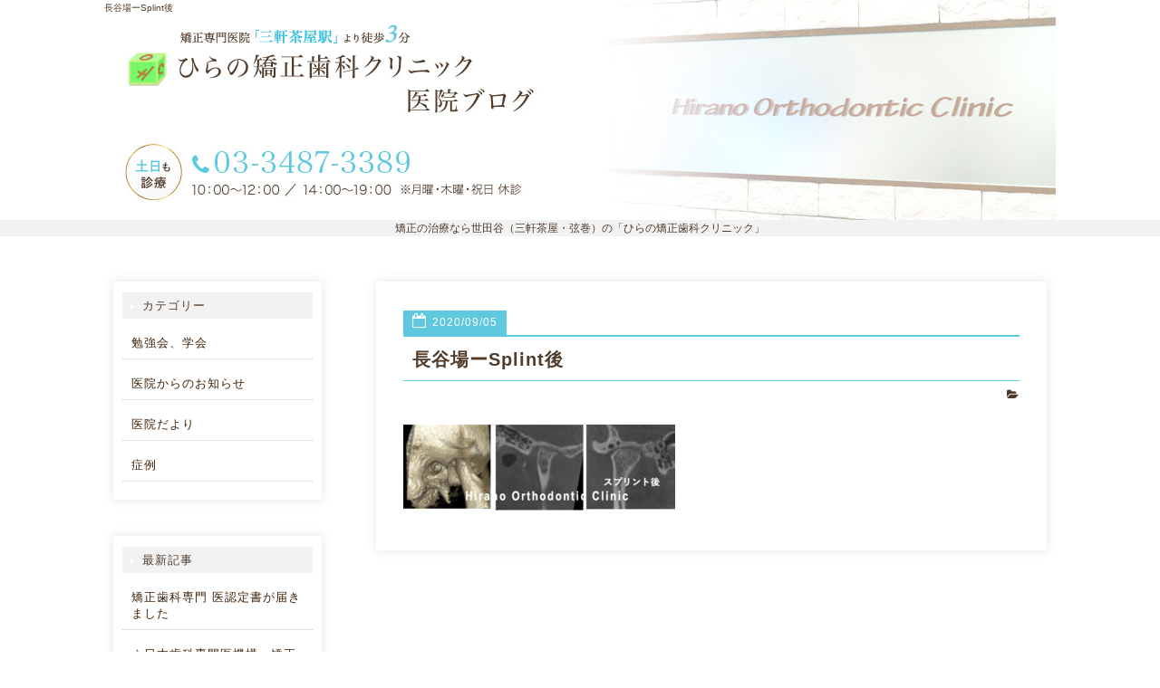

--- FILE ---
content_type: text/html; charset=UTF-8
request_url: https://ortho-do.com/blog/%E7%97%87%E4%BE%8B%E2%91%A5-%E9%A1%8E%E9%96%A2%E7%AF%80%E3%83%95%E3%82%A1%E3%83%BC%E3%82%B9%E3%83%88%EF%BC%88-tmj-1st-%EF%BC%89%E7%9F%AF%E6%AD%A3%E6%B2%BB%E7%99%82-%E9%A1%8E%E9%96%A2%E7%AF%80/%E9%95%B7%E8%B0%B7%E5%A0%B4%E3%83%BCsplint%E5%BE%8C/
body_size: 8828
content:
<!doctype html>
<html lang="ja">
<head>
<meta http-equiv="X-UA-Compatible" content="IE=edge">
<meta charset="UTF-8" />
<meta name="keywords" content="三軒茶屋,駒沢,世田谷,矯正,歯科,治療" />
<!-- other-viewport -->
<meta content="width=1024" name="viewport">
<meta name="format-detection" content="telephone=no">
<meta name="SKYPE_TOOLBAR" content="SKYPE_TOOLBAR_PARSER_COMPATIBLE">
<link rel="shortcut icon" href="https://ortho-do.com/wp-content/themes/template-col1/favicon.ico">


<!-- Google Tag Manager -->
<script>(function(w,d,s,l,i){w[l]=w[l]||[];w[l].push({'gtm.start':
new Date().getTime(),event:'gtm.js'});var f=d.getElementsByTagName(s)[0],
j=d.createElement(s),dl=l!='dataLayer'?'&l='+l:'';j.async=true;j.src=
'https://www.googletagmanager.com/gtm.js?id='+i+dl;f.parentNode.insertBefore(j,f);
})(window,document,'script','dataLayer','GTM-NQMWRT4');</script>
<!-- End Google Tag Manager --><meta name='robots' content='index, follow, max-image-preview:large, max-snippet:-1, max-video-preview:-1' />
	<style>img:is([sizes="auto" i], [sizes^="auto," i]) { contain-intrinsic-size: 3000px 1500px }</style>
	
	<!-- This site is optimized with the Yoast SEO plugin v23.9 - https://yoast.com/wordpress/plugins/seo/ -->
	<title>長谷場ーSplint後 &#8212; 三軒茶屋・駒沢（世田谷区）の矯正なら「ひらの矯正歯科クリニック」</title>
	<link rel="canonical" href="https://ortho-do.com/blog/症例⑥-顎関節ファースト（-tmj-1st-）矯正治療-顎関節/長谷場ーsplint後/" />
	<meta property="og:locale" content="ja_JP" />
	<meta property="og:type" content="article" />
	<meta property="og:title" content="長谷場ーSplint後 &#8212; 三軒茶屋・駒沢（世田谷区）の矯正なら「ひらの矯正歯科クリニック」" />
	<meta property="og:url" content="https://ortho-do.com/blog/症例⑥-顎関節ファースト（-tmj-1st-）矯正治療-顎関節/長谷場ーsplint後/" />
	<meta property="og:site_name" content="三軒茶屋・駒沢（世田谷区）の矯正なら「ひらの矯正歯科クリニック」" />
	<meta property="og:image" content="https://ortho-do.com/blog/%E7%97%87%E4%BE%8B%E2%91%A5-%E9%A1%8E%E9%96%A2%E7%AF%80%E3%83%95%E3%82%A1%E3%83%BC%E3%82%B9%E3%83%88%EF%BC%88-tmj-1st-%EF%BC%89%E7%9F%AF%E6%AD%A3%E6%B2%BB%E7%99%82-%E9%A1%8E%E9%96%A2%E7%AF%80/%E9%95%B7%E8%B0%B7%E5%A0%B4%E3%83%BCsplint%E5%BE%8C" />
	<meta property="og:image:width" content="1083" />
	<meta property="og:image:height" content="343" />
	<meta property="og:image:type" content="image/jpeg" />
	<meta name="twitter:card" content="summary_large_image" />
	<script type="application/ld+json" class="yoast-schema-graph">{"@context":"https://schema.org","@graph":[{"@type":"WebPage","@id":"https://ortho-do.com/blog/%E7%97%87%E4%BE%8B%E2%91%A5-%E9%A1%8E%E9%96%A2%E7%AF%80%E3%83%95%E3%82%A1%E3%83%BC%E3%82%B9%E3%83%88%EF%BC%88-tmj-1st-%EF%BC%89%E7%9F%AF%E6%AD%A3%E6%B2%BB%E7%99%82-%E9%A1%8E%E9%96%A2%E7%AF%80/%E9%95%B7%E8%B0%B7%E5%A0%B4%E3%83%BCsplint%E5%BE%8C/","url":"https://ortho-do.com/blog/%E7%97%87%E4%BE%8B%E2%91%A5-%E9%A1%8E%E9%96%A2%E7%AF%80%E3%83%95%E3%82%A1%E3%83%BC%E3%82%B9%E3%83%88%EF%BC%88-tmj-1st-%EF%BC%89%E7%9F%AF%E6%AD%A3%E6%B2%BB%E7%99%82-%E9%A1%8E%E9%96%A2%E7%AF%80/%E9%95%B7%E8%B0%B7%E5%A0%B4%E3%83%BCsplint%E5%BE%8C/","name":"長谷場ーSplint後 &#8212; 三軒茶屋・駒沢（世田谷区）の矯正なら「ひらの矯正歯科クリニック」","isPartOf":{"@id":"https://ortho-do.com/#website"},"primaryImageOfPage":{"@id":"https://ortho-do.com/blog/%E7%97%87%E4%BE%8B%E2%91%A5-%E9%A1%8E%E9%96%A2%E7%AF%80%E3%83%95%E3%82%A1%E3%83%BC%E3%82%B9%E3%83%88%EF%BC%88-tmj-1st-%EF%BC%89%E7%9F%AF%E6%AD%A3%E6%B2%BB%E7%99%82-%E9%A1%8E%E9%96%A2%E7%AF%80/%E9%95%B7%E8%B0%B7%E5%A0%B4%E3%83%BCsplint%E5%BE%8C/#primaryimage"},"image":{"@id":"https://ortho-do.com/blog/%E7%97%87%E4%BE%8B%E2%91%A5-%E9%A1%8E%E9%96%A2%E7%AF%80%E3%83%95%E3%82%A1%E3%83%BC%E3%82%B9%E3%83%88%EF%BC%88-tmj-1st-%EF%BC%89%E7%9F%AF%E6%AD%A3%E6%B2%BB%E7%99%82-%E9%A1%8E%E9%96%A2%E7%AF%80/%E9%95%B7%E8%B0%B7%E5%A0%B4%E3%83%BCsplint%E5%BE%8C/#primaryimage"},"thumbnailUrl":"https://ortho-do.com/wp-content/uploads/2020/06/731be58eaa493604e9f4110ddfae12d4.jpg","datePublished":"2020-09-05T12:38:49+00:00","dateModified":"2020-09-05T12:38:49+00:00","breadcrumb":{"@id":"https://ortho-do.com/blog/%E7%97%87%E4%BE%8B%E2%91%A5-%E9%A1%8E%E9%96%A2%E7%AF%80%E3%83%95%E3%82%A1%E3%83%BC%E3%82%B9%E3%83%88%EF%BC%88-tmj-1st-%EF%BC%89%E7%9F%AF%E6%AD%A3%E6%B2%BB%E7%99%82-%E9%A1%8E%E9%96%A2%E7%AF%80/%E9%95%B7%E8%B0%B7%E5%A0%B4%E3%83%BCsplint%E5%BE%8C/#breadcrumb"},"inLanguage":"ja","potentialAction":[{"@type":"ReadAction","target":["https://ortho-do.com/blog/%E7%97%87%E4%BE%8B%E2%91%A5-%E9%A1%8E%E9%96%A2%E7%AF%80%E3%83%95%E3%82%A1%E3%83%BC%E3%82%B9%E3%83%88%EF%BC%88-tmj-1st-%EF%BC%89%E7%9F%AF%E6%AD%A3%E6%B2%BB%E7%99%82-%E9%A1%8E%E9%96%A2%E7%AF%80/%E9%95%B7%E8%B0%B7%E5%A0%B4%E3%83%BCsplint%E5%BE%8C/"]}]},{"@type":"ImageObject","inLanguage":"ja","@id":"https://ortho-do.com/blog/%E7%97%87%E4%BE%8B%E2%91%A5-%E9%A1%8E%E9%96%A2%E7%AF%80%E3%83%95%E3%82%A1%E3%83%BC%E3%82%B9%E3%83%88%EF%BC%88-tmj-1st-%EF%BC%89%E7%9F%AF%E6%AD%A3%E6%B2%BB%E7%99%82-%E9%A1%8E%E9%96%A2%E7%AF%80/%E9%95%B7%E8%B0%B7%E5%A0%B4%E3%83%BCsplint%E5%BE%8C/#primaryimage","url":"https://ortho-do.com/wp-content/uploads/2020/06/731be58eaa493604e9f4110ddfae12d4.jpg","contentUrl":"https://ortho-do.com/wp-content/uploads/2020/06/731be58eaa493604e9f4110ddfae12d4.jpg","width":1083,"height":343},{"@type":"BreadcrumbList","@id":"https://ortho-do.com/blog/%E7%97%87%E4%BE%8B%E2%91%A5-%E9%A1%8E%E9%96%A2%E7%AF%80%E3%83%95%E3%82%A1%E3%83%BC%E3%82%B9%E3%83%88%EF%BC%88-tmj-1st-%EF%BC%89%E7%9F%AF%E6%AD%A3%E6%B2%BB%E7%99%82-%E9%A1%8E%E9%96%A2%E7%AF%80/%E9%95%B7%E8%B0%B7%E5%A0%B4%E3%83%BCsplint%E5%BE%8C/#breadcrumb","itemListElement":[{"@type":"ListItem","position":1,"name":"ホーム","item":"https://ortho-do.com/"},{"@type":"ListItem","position":2,"name":"症例⑥ 顎関節ファースト（ TMJ 1st ）矯正治療 /顎関節を考慮した矯正治療　関節等のリモデリング　三軒茶屋 ひらの矯正歯科クリニック","item":"https://ortho-do.com/blog/%e7%97%87%e4%be%8b%e2%91%a5-%e9%a1%8e%e9%96%a2%e7%af%80%e3%83%95%e3%82%a1%e3%83%bc%e3%82%b9%e3%83%88%ef%bc%88-tmj-1st-%ef%bc%89%e7%9f%af%e6%ad%a3%e6%b2%bb%e7%99%82-%e9%a1%8e%e9%96%a2%e7%af%80/"},{"@type":"ListItem","position":3,"name":"長谷場ーSplint後"}]},{"@type":"WebSite","@id":"https://ortho-do.com/#website","url":"https://ortho-do.com/","name":"三軒茶屋・駒沢（世田谷区）の矯正なら「ひらの矯正歯科クリニック」","description":"","potentialAction":[{"@type":"SearchAction","target":{"@type":"EntryPoint","urlTemplate":"https://ortho-do.com/?s={search_term_string}"},"query-input":{"@type":"PropertyValueSpecification","valueRequired":true,"valueName":"search_term_string"}}],"inLanguage":"ja"}]}</script>
	<!-- / Yoast SEO plugin. -->


<link rel='dns-prefetch' href='//cdnjs.cloudflare.com' />
<link rel='dns-prefetch' href='//maxcdn.bootstrapcdn.com' />
<link rel="alternate" type="application/rss+xml" title="三軒茶屋・駒沢（世田谷区）の矯正なら「ひらの矯正歯科クリニック」 &raquo; 長谷場ーSplint後 のコメントのフィード" href="https://ortho-do.com/blog/%e7%97%87%e4%be%8b%e2%91%a5-%e9%a1%8e%e9%96%a2%e7%af%80%e3%83%95%e3%82%a1%e3%83%bc%e3%82%b9%e3%83%88%ef%bc%88-tmj-1st-%ef%bc%89%e7%9f%af%e6%ad%a3%e6%b2%bb%e7%99%82-%e9%a1%8e%e9%96%a2%e7%af%80/%e9%95%b7%e8%b0%b7%e5%a0%b4%e3%83%bcsplint%e5%be%8c/feed/" />
<link rel='stylesheet'  href='https://ortho-do.com/wp-includes/css/dist/block-library/style.min.css?ver=6.7.4'  media='all'>
<style id='classic-theme-styles-inline-css' type='text/css'>
/*! This file is auto-generated */
.wp-block-button__link{color:#fff;background-color:#32373c;border-radius:9999px;box-shadow:none;text-decoration:none;padding:calc(.667em + 2px) calc(1.333em + 2px);font-size:1.125em}.wp-block-file__button{background:#32373c;color:#fff;text-decoration:none}
</style>
<style id='global-styles-inline-css' type='text/css'>
:root{--wp--preset--aspect-ratio--square: 1;--wp--preset--aspect-ratio--4-3: 4/3;--wp--preset--aspect-ratio--3-4: 3/4;--wp--preset--aspect-ratio--3-2: 3/2;--wp--preset--aspect-ratio--2-3: 2/3;--wp--preset--aspect-ratio--16-9: 16/9;--wp--preset--aspect-ratio--9-16: 9/16;--wp--preset--color--black: #000000;--wp--preset--color--cyan-bluish-gray: #abb8c3;--wp--preset--color--white: #ffffff;--wp--preset--color--pale-pink: #f78da7;--wp--preset--color--vivid-red: #cf2e2e;--wp--preset--color--luminous-vivid-orange: #ff6900;--wp--preset--color--luminous-vivid-amber: #fcb900;--wp--preset--color--light-green-cyan: #7bdcb5;--wp--preset--color--vivid-green-cyan: #00d084;--wp--preset--color--pale-cyan-blue: #8ed1fc;--wp--preset--color--vivid-cyan-blue: #0693e3;--wp--preset--color--vivid-purple: #9b51e0;--wp--preset--gradient--vivid-cyan-blue-to-vivid-purple: linear-gradient(135deg,rgba(6,147,227,1) 0%,rgb(155,81,224) 100%);--wp--preset--gradient--light-green-cyan-to-vivid-green-cyan: linear-gradient(135deg,rgb(122,220,180) 0%,rgb(0,208,130) 100%);--wp--preset--gradient--luminous-vivid-amber-to-luminous-vivid-orange: linear-gradient(135deg,rgba(252,185,0,1) 0%,rgba(255,105,0,1) 100%);--wp--preset--gradient--luminous-vivid-orange-to-vivid-red: linear-gradient(135deg,rgba(255,105,0,1) 0%,rgb(207,46,46) 100%);--wp--preset--gradient--very-light-gray-to-cyan-bluish-gray: linear-gradient(135deg,rgb(238,238,238) 0%,rgb(169,184,195) 100%);--wp--preset--gradient--cool-to-warm-spectrum: linear-gradient(135deg,rgb(74,234,220) 0%,rgb(151,120,209) 20%,rgb(207,42,186) 40%,rgb(238,44,130) 60%,rgb(251,105,98) 80%,rgb(254,248,76) 100%);--wp--preset--gradient--blush-light-purple: linear-gradient(135deg,rgb(255,206,236) 0%,rgb(152,150,240) 100%);--wp--preset--gradient--blush-bordeaux: linear-gradient(135deg,rgb(254,205,165) 0%,rgb(254,45,45) 50%,rgb(107,0,62) 100%);--wp--preset--gradient--luminous-dusk: linear-gradient(135deg,rgb(255,203,112) 0%,rgb(199,81,192) 50%,rgb(65,88,208) 100%);--wp--preset--gradient--pale-ocean: linear-gradient(135deg,rgb(255,245,203) 0%,rgb(182,227,212) 50%,rgb(51,167,181) 100%);--wp--preset--gradient--electric-grass: linear-gradient(135deg,rgb(202,248,128) 0%,rgb(113,206,126) 100%);--wp--preset--gradient--midnight: linear-gradient(135deg,rgb(2,3,129) 0%,rgb(40,116,252) 100%);--wp--preset--font-size--small: 13px;--wp--preset--font-size--medium: 20px;--wp--preset--font-size--large: 36px;--wp--preset--font-size--x-large: 42px;--wp--preset--spacing--20: 0.44rem;--wp--preset--spacing--30: 0.67rem;--wp--preset--spacing--40: 1rem;--wp--preset--spacing--50: 1.5rem;--wp--preset--spacing--60: 2.25rem;--wp--preset--spacing--70: 3.38rem;--wp--preset--spacing--80: 5.06rem;--wp--preset--shadow--natural: 6px 6px 9px rgba(0, 0, 0, 0.2);--wp--preset--shadow--deep: 12px 12px 50px rgba(0, 0, 0, 0.4);--wp--preset--shadow--sharp: 6px 6px 0px rgba(0, 0, 0, 0.2);--wp--preset--shadow--outlined: 6px 6px 0px -3px rgba(255, 255, 255, 1), 6px 6px rgba(0, 0, 0, 1);--wp--preset--shadow--crisp: 6px 6px 0px rgba(0, 0, 0, 1);}:where(.is-layout-flex){gap: 0.5em;}:where(.is-layout-grid){gap: 0.5em;}body .is-layout-flex{display: flex;}.is-layout-flex{flex-wrap: wrap;align-items: center;}.is-layout-flex > :is(*, div){margin: 0;}body .is-layout-grid{display: grid;}.is-layout-grid > :is(*, div){margin: 0;}:where(.wp-block-columns.is-layout-flex){gap: 2em;}:where(.wp-block-columns.is-layout-grid){gap: 2em;}:where(.wp-block-post-template.is-layout-flex){gap: 1.25em;}:where(.wp-block-post-template.is-layout-grid){gap: 1.25em;}.has-black-color{color: var(--wp--preset--color--black) !important;}.has-cyan-bluish-gray-color{color: var(--wp--preset--color--cyan-bluish-gray) !important;}.has-white-color{color: var(--wp--preset--color--white) !important;}.has-pale-pink-color{color: var(--wp--preset--color--pale-pink) !important;}.has-vivid-red-color{color: var(--wp--preset--color--vivid-red) !important;}.has-luminous-vivid-orange-color{color: var(--wp--preset--color--luminous-vivid-orange) !important;}.has-luminous-vivid-amber-color{color: var(--wp--preset--color--luminous-vivid-amber) !important;}.has-light-green-cyan-color{color: var(--wp--preset--color--light-green-cyan) !important;}.has-vivid-green-cyan-color{color: var(--wp--preset--color--vivid-green-cyan) !important;}.has-pale-cyan-blue-color{color: var(--wp--preset--color--pale-cyan-blue) !important;}.has-vivid-cyan-blue-color{color: var(--wp--preset--color--vivid-cyan-blue) !important;}.has-vivid-purple-color{color: var(--wp--preset--color--vivid-purple) !important;}.has-black-background-color{background-color: var(--wp--preset--color--black) !important;}.has-cyan-bluish-gray-background-color{background-color: var(--wp--preset--color--cyan-bluish-gray) !important;}.has-white-background-color{background-color: var(--wp--preset--color--white) !important;}.has-pale-pink-background-color{background-color: var(--wp--preset--color--pale-pink) !important;}.has-vivid-red-background-color{background-color: var(--wp--preset--color--vivid-red) !important;}.has-luminous-vivid-orange-background-color{background-color: var(--wp--preset--color--luminous-vivid-orange) !important;}.has-luminous-vivid-amber-background-color{background-color: var(--wp--preset--color--luminous-vivid-amber) !important;}.has-light-green-cyan-background-color{background-color: var(--wp--preset--color--light-green-cyan) !important;}.has-vivid-green-cyan-background-color{background-color: var(--wp--preset--color--vivid-green-cyan) !important;}.has-pale-cyan-blue-background-color{background-color: var(--wp--preset--color--pale-cyan-blue) !important;}.has-vivid-cyan-blue-background-color{background-color: var(--wp--preset--color--vivid-cyan-blue) !important;}.has-vivid-purple-background-color{background-color: var(--wp--preset--color--vivid-purple) !important;}.has-black-border-color{border-color: var(--wp--preset--color--black) !important;}.has-cyan-bluish-gray-border-color{border-color: var(--wp--preset--color--cyan-bluish-gray) !important;}.has-white-border-color{border-color: var(--wp--preset--color--white) !important;}.has-pale-pink-border-color{border-color: var(--wp--preset--color--pale-pink) !important;}.has-vivid-red-border-color{border-color: var(--wp--preset--color--vivid-red) !important;}.has-luminous-vivid-orange-border-color{border-color: var(--wp--preset--color--luminous-vivid-orange) !important;}.has-luminous-vivid-amber-border-color{border-color: var(--wp--preset--color--luminous-vivid-amber) !important;}.has-light-green-cyan-border-color{border-color: var(--wp--preset--color--light-green-cyan) !important;}.has-vivid-green-cyan-border-color{border-color: var(--wp--preset--color--vivid-green-cyan) !important;}.has-pale-cyan-blue-border-color{border-color: var(--wp--preset--color--pale-cyan-blue) !important;}.has-vivid-cyan-blue-border-color{border-color: var(--wp--preset--color--vivid-cyan-blue) !important;}.has-vivid-purple-border-color{border-color: var(--wp--preset--color--vivid-purple) !important;}.has-vivid-cyan-blue-to-vivid-purple-gradient-background{background: var(--wp--preset--gradient--vivid-cyan-blue-to-vivid-purple) !important;}.has-light-green-cyan-to-vivid-green-cyan-gradient-background{background: var(--wp--preset--gradient--light-green-cyan-to-vivid-green-cyan) !important;}.has-luminous-vivid-amber-to-luminous-vivid-orange-gradient-background{background: var(--wp--preset--gradient--luminous-vivid-amber-to-luminous-vivid-orange) !important;}.has-luminous-vivid-orange-to-vivid-red-gradient-background{background: var(--wp--preset--gradient--luminous-vivid-orange-to-vivid-red) !important;}.has-very-light-gray-to-cyan-bluish-gray-gradient-background{background: var(--wp--preset--gradient--very-light-gray-to-cyan-bluish-gray) !important;}.has-cool-to-warm-spectrum-gradient-background{background: var(--wp--preset--gradient--cool-to-warm-spectrum) !important;}.has-blush-light-purple-gradient-background{background: var(--wp--preset--gradient--blush-light-purple) !important;}.has-blush-bordeaux-gradient-background{background: var(--wp--preset--gradient--blush-bordeaux) !important;}.has-luminous-dusk-gradient-background{background: var(--wp--preset--gradient--luminous-dusk) !important;}.has-pale-ocean-gradient-background{background: var(--wp--preset--gradient--pale-ocean) !important;}.has-electric-grass-gradient-background{background: var(--wp--preset--gradient--electric-grass) !important;}.has-midnight-gradient-background{background: var(--wp--preset--gradient--midnight) !important;}.has-small-font-size{font-size: var(--wp--preset--font-size--small) !important;}.has-medium-font-size{font-size: var(--wp--preset--font-size--medium) !important;}.has-large-font-size{font-size: var(--wp--preset--font-size--large) !important;}.has-x-large-font-size{font-size: var(--wp--preset--font-size--x-large) !important;}
:where(.wp-block-post-template.is-layout-flex){gap: 1.25em;}:where(.wp-block-post-template.is-layout-grid){gap: 1.25em;}
:where(.wp-block-columns.is-layout-flex){gap: 2em;}:where(.wp-block-columns.is-layout-grid){gap: 2em;}
:root :where(.wp-block-pullquote){font-size: 1.5em;line-height: 1.6;}
</style>
<link rel='stylesheet'  href='https://ortho-do.com/wp-content/plugins/contact-form-7/includes/css/styles.css?ver=6.0.1'  media='all'>
<link rel='stylesheet'  href='https://ortho-do.com/wp-content/themes/template-col1/style.css?ver=6.7.4'  media='all'>
<link rel='stylesheet'  href='https://ortho-do.com/wp-content/themes/template-col1/css/reset.css?ver=6.7.4'  media='all'>
<link rel='stylesheet'  href='https://ortho-do.com/wp-content/themes/template-col1/css/base.css?ver=6.7.4'  media='all'>
<link rel='stylesheet'  href='https://ortho-do.com/wp-content/themes/template-col1/css/common.css?ver=6.7.4'  media='all'>
<link rel='stylesheet'  href='https://maxcdn.bootstrapcdn.com/font-awesome/4.7.0/css/font-awesome.min.css?ver=4.7.0'  media='all'>
<link rel='stylesheet'  href='https://ortho-do.com/wp-content/themes/template-col1/js/slick/slick.css?ver=6.7.4'  media='all'>
<link rel='stylesheet'  href='https://ortho-do.com/wp-content/themes/template-col1/js/slick/slick-theme.css?ver=6.7.4'  media='all'>
<link rel='stylesheet'  href='https://ortho-do.com/wp-content/themes/template-col1/js/lightbox/css/lightbox.css?ver=6.7.4'  media='all'>
<link rel='stylesheet'  href='https://ortho-do.com/wp-content/themes/template-col1/css/animate.css?ver=6.7.4'  media='all'>
<link rel='stylesheet'  href='https://ortho-do.com/wp-content/themes/template-col1/css/print.css?ver=1.0'  media='print'>
<link rel='stylesheet'  href='https://ortho-do.com/wp-content/themes/template-col1/css/blog.css?ver=6.7.4'  media='all'>
<script type="text/javascript" src="https://ortho-do.com/wp-content/themes/template-col1/js/jquery-1.11.3.min.js?ver=6.7.4" id="jq-js"></script>
<script type="text/javascript" src="https://cdnjs.cloudflare.com/ajax/libs/jquery-easing/1.3/jquery.easing.min.js?ver=1.3" id="easing-js"></script>
<link rel='shortlink' href='https://ortho-do.com/?p=21808' />
</head>

<body data-rsssl=1 id="blog">
<!-- Google Tag Manager (noscript) -->
<noscript><iframe src="https://www.googletagmanager.com/ns.html?id=GTM-NQMWRT4"
height="0" width="0" style="display:none;visibility:hidden"></iframe></noscript>
<!-- End Google Tag Manager (noscript) --><div id="fb-root"></div>
<script>
(function(d, s, id) {
  var js, fjs = d.getElementsByTagName(s)[0];
  if (d.getElementById(id)) return;
  js = d.createElement(s); js.id = id;
  js.src = 'https://connect.facebook.net/ja_JP/sdk.js#xfbml=1&version=v2.11';
  fjs.parentNode.insertBefore(js, fjs);
}(document, 'script', 'facebook-jssdk'));
</script>

<div class="wrap" id="pagetop">

<!-- header======================================================= -->
<header>
<a href="https://ortho-do.com/blog">
<div class="inner">
    <h1>長谷場ーSplint後</h1>
</div><!-- /inner -->
</a>
</header>


<!-- contents start============================================== -->
<div id="contents">
<h2 class="blog_h2txt">矯正の治療なら世田谷（三軒茶屋・弦巻）の<br class="pc_none">「ひらの矯正歯科クリニック」</h2>
<div class="blog-area">
<div class="blog-inner">
<!-- blog ======================================================= -->
<div class="blog-container">
<div class="blog-main">

<!-- 記事start -->
  <div class="entry-area">

    <div class="entry-date">
      <p><i class="fa fa-calendar-o" aria-hidden="true"></i>2020/09/05</p>
    </div>
    <!-- /entry-date -->

    <h3 class="entry-title">
      長谷場ーSplint後    </h3>
    <!-- /entry-title -->

    <p class="entry-category"><i class="fa fa-folder-open" aria-hidden="true"></i></p>

    <div class="entry-text">
      <p class="attachment"><a href='https://ortho-do.com/wp-content/uploads/2020/06/731be58eaa493604e9f4110ddfae12d4.jpg'><img decoding="async" width="300" height="95" src="https://ortho-do.com/wp-content/uploads/2020/06/731be58eaa493604e9f4110ddfae12d4-300x95.jpg" class="attachment-medium size-medium" alt="" srcset="https://ortho-do.com/wp-content/uploads/2020/06/731be58eaa493604e9f4110ddfae12d4-300x95.jpg 300w, https://ortho-do.com/wp-content/uploads/2020/06/731be58eaa493604e9f4110ddfae12d4-1024x324.jpg 1024w, https://ortho-do.com/wp-content/uploads/2020/06/731be58eaa493604e9f4110ddfae12d4-768x243.jpg 768w, https://ortho-do.com/wp-content/uploads/2020/06/731be58eaa493604e9f4110ddfae12d4.jpg 1083w" sizes="(max-width: 300px) 100vw, 300px" /></a></p>
    </div><!-- /entry-text -->

  </div><!-- /entry-area -->
  <!-- 記事end -->

</div><!-- /blog-main -->

<!-- sidebar -->
<div id="sidebar" class="side">
<div id="categories-2" class="widget widget_categories"><h4 class="widgettitle">カテゴリー</h4>
			<ul>
					<li class="cat-item cat-item-8"><a href="https://ortho-do.com/category/study-session/">勉強会、学会</a>
</li>
	<li class="cat-item cat-item-9"><a href="https://ortho-do.com/category/news/">医院からのお知らせ</a>
</li>
	<li class="cat-item cat-item-10"><a href="https://ortho-do.com/category/letter/">医院だより</a>
</li>
	<li class="cat-item cat-item-1"><a href="https://ortho-do.com/category/case/">症例</a>
</li>
			</ul>

			</div>
		<div id="recent-posts-2" class="widget widget_recent_entries">
		<h4 class="widgettitle">最新記事</h4>
		<ul>
											<li>
					<a href="https://ortho-do.com/blog/%e5%b0%82%e9%96%80%e5%8c%bb%e8%aa%8d%e5%ae%9a%e6%9b%b8%e3%81%8c%e5%b1%8a%e3%81%8d%e3%81%be%e3%81%97%e3%81%9f/">矯正歯科専門 医認定書が届きました</a>
									</li>
											<li>
					<a href="https://ortho-do.com/blog/%e7%9f%af%e6%ad%a3%e6%ad%af%e7%a7%91-%e5%b0%82%e9%96%80%e5%8c%bb%e3%80%80%e4%b8%89%e8%bb%92%e8%8c%b6%e5%b1%8b%e3%81%b2%e3%82%89%e3%81%ae%e7%9f%af%e6%ad%a3%e6%ad%af%e7%a7%91%e3%82%af%e3%83%aa%e3%83%8b/">☆日本歯科専門医機構・矯正歯科専門医 取得者は広告可能となりました。　三軒茶屋ひらの矯正歯科クリニック</a>
									</li>
											<li>
					<a href="https://ortho-do.com/blog/%e5%8f%a3%e3%82%b4%e3%83%9c%ef%bc%81%ef%bc%81%e3%80%80%e4%b8%96%e7%94%b0%e8%b0%b7%e5%8c%ba%e3%80%80%e3%81%b2%e3%82%89%e3%81%ae%e7%9f%af%e6%ad%a3%e6%ad%af%e7%a7%91%e3%82%af%e3%83%aa%e3%83%8b%e3%83%83/">口ゴボ！！　世田谷区三軒茶屋　ひらの矯正歯科クリニック</a>
									</li>
											<li>
					<a href="https://ortho-do.com/blog/%e4%ba%ba%e4%b8%ad%e3%81%8c%e4%bc%b8%e3%81%b3%e3%82%8b%ef%bc%9f%ef%bc%9f%e3%80%80%e4%b8%96%e7%94%b0%e8%b0%b7%e5%8c%ba%e4%b8%89%e8%bb%92%e8%8c%b6%e5%b1%8b%e3%80%80%e3%81%b2%e3%82%89%e3%81%ae%e7%9f%af/">人中が伸びる？？　世田谷区三軒茶屋　ひらの矯正歯科クリニック</a>
									</li>
											<li>
					<a href="https://ortho-do.com/blog/%e7%97%87%e4%be%8b%e2%91%ab%e3%80%80%e5%8f%a2%e7%94%9f%e3%81%95%e3%82%8c%e3%81%a9%e5%8f%a2%e7%94%9f%ef%bc%88%e6%ad%af%e3%81%ae%e9%85%8d%e5%88%97%e3%81%8c%e4%b9%b1%e3%82%8c%e3%81%a6%e3%83%87%e3%82%b3/">症例⑫　叢生されど叢生（歯の配列が乱れてデコボコした歯列）三軒茶屋のひらの矯正歯科クリニック</a>
									</li>
					</ul>

		</div><div id="archives-2" class="widget widget_archive"><h4 class="widgettitle">月別アーカイブ</h4>		<label class="screen-reader-text" for="archives-dropdown-2">月別アーカイブ</label>
		<select id="archives-dropdown-2" name="archive-dropdown">
			
			<option value="">月を選択</option>
				<option value='https://ortho-do.com/2025/12/'> 2025年12月 &nbsp;(1)</option>
	<option value='https://ortho-do.com/2024/10/'> 2024年10月 &nbsp;(1)</option>
	<option value='https://ortho-do.com/2024/08/'> 2024年8月 &nbsp;(2)</option>
	<option value='https://ortho-do.com/2024/05/'> 2024年5月 &nbsp;(2)</option>
	<option value='https://ortho-do.com/2024/04/'> 2024年4月 &nbsp;(1)</option>
	<option value='https://ortho-do.com/2023/12/'> 2023年12月 &nbsp;(1)</option>
	<option value='https://ortho-do.com/2023/03/'> 2023年3月 &nbsp;(1)</option>
	<option value='https://ortho-do.com/2022/08/'> 2022年8月 &nbsp;(2)</option>
	<option value='https://ortho-do.com/2022/06/'> 2022年6月 &nbsp;(1)</option>
	<option value='https://ortho-do.com/2022/02/'> 2022年2月 &nbsp;(1)</option>
	<option value='https://ortho-do.com/2021/08/'> 2021年8月 &nbsp;(4)</option>
	<option value='https://ortho-do.com/2021/04/'> 2021年4月 &nbsp;(1)</option>
	<option value='https://ortho-do.com/2021/03/'> 2021年3月 &nbsp;(1)</option>
	<option value='https://ortho-do.com/2021/02/'> 2021年2月 &nbsp;(1)</option>
	<option value='https://ortho-do.com/2020/09/'> 2020年9月 &nbsp;(1)</option>
	<option value='https://ortho-do.com/2020/06/'> 2020年6月 &nbsp;(2)</option>
	<option value='https://ortho-do.com/2020/05/'> 2020年5月 &nbsp;(2)</option>
	<option value='https://ortho-do.com/2020/04/'> 2020年4月 &nbsp;(5)</option>
	<option value='https://ortho-do.com/2020/03/'> 2020年3月 &nbsp;(1)</option>
	<option value='https://ortho-do.com/2019/12/'> 2019年12月 &nbsp;(1)</option>
	<option value='https://ortho-do.com/2019/05/'> 2019年5月 &nbsp;(2)</option>
	<option value='https://ortho-do.com/2019/04/'> 2019年4月 &nbsp;(2)</option>
	<option value='https://ortho-do.com/2019/03/'> 2019年3月 &nbsp;(1)</option>
	<option value='https://ortho-do.com/2019/02/'> 2019年2月 &nbsp;(1)</option>
	<option value='https://ortho-do.com/2018/08/'> 2018年8月 &nbsp;(2)</option>

		</select>

			<script type="text/javascript">
/* <![CDATA[ */

(function() {
	var dropdown = document.getElementById( "archives-dropdown-2" );
	function onSelectChange() {
		if ( dropdown.options[ dropdown.selectedIndex ].value !== '' ) {
			document.location.href = this.options[ this.selectedIndex ].value;
		}
	}
	dropdown.onchange = onSelectChange;
})();

/* ]]> */
</script>
</div><div id="custom_html-4" class="widget_text widget widget_custom_html"><h4 class="widgettitle">過去のブログ</h4><div class="textwidget custom-html-widget"><p class="btc"><a href="https://ortho-do.com/diaryblog/" target="_blank"><img src="https://ortho-do.com/wp-content/themes/template-col1/img/blog/bnr_blog-old.jpg" alt="ひらの矯正歯科クリニックの過去ブログはこちら"></a></p></div></div><div id="custom_html-3" class="widget_text widget widget_custom_html"><h4 class="widgettitle">プロフィール</h4><div class="textwidget custom-html-widget"><img src="https://ortho-do.com/wp-content/themes/template-col1/img/index/top_photo.jpg" alt="ひらの矯正歯科クリニック院長" class="profile_img">
<p>院長　平野武弘<br><a href="https://ortho-do.com/">HPはこちら<br>https://ortho-do.com/</a></p>

<dl class="profile_txt">
<dt>【経歴】</dt>
<dd>
鶴見大学歯学部卒業<br>
同大学歯科矯正学教室入局<br>
相模更生病院歯科口腔外科・矯正歯科担当<br>
ひらの矯正歯科クリニック開設<br>
日本矯正歯科学会認定医取得<br>
Roth/Williams2年間コース受講
</dd>
</dl>

<ul class="profile_list">
<li>・Roth Study Club Internationalメンバー</li>
<li>・Roth Williams Study Club Japan</li>
<li>・日本矯正歯科学会</li>
<li>・東京矯正歯科学会</li>
<li>・日本顎変形症学会</li>
<li>・日本顎関節学会</li>
</ul></div></div></div>
<!-- /sidebar -->
</div><!-- /blog-container -->

</div><!-- /blog-inner -->
</div><!-- /blog-area -->


</div>
<!-- /contents -->

<!-- footer======================================================= -->
<footer>
<div class="footer_copy">
  <p><small>(C)ひらの矯正歯科クリニックブログ</small></p>
</div>

<p id="btn_pagetop" class="smooth"><a href="#pagetop"><i class="fa fa-angle-up" aria-hidden="true"></i></a></p>

<!-- sp-footer_btn -->
<div class="sp-bottom-menu">
  <ul>
  <li class="bs"><a href="https://ortho-do.com/"><i class="fa fa-home" aria-hidden="true"></i><span>公式サイトは<br>こちら</span></a></li>
  <li class="bs"> <a href="tel:0334873389" onclick="gtag('event','footer-btn');yahoo_report_conversion(undefined);goog_report_conversion('tel:03-3487-3389')"><i class="fa fa-phone" aria-hidden="true"></i><span>お電話での<br>お問い合わせ</span></a></li>
  <li class="bs smooth"><a href="#pagetop" class="pagetop"><i class="fa fa-chevron-up" aria-hidden="true"></i><span>ページトップへ</span></a></li>
  </ul>
</div>
<!--/sp-bottom-menu-->
</footer>

</div>
<!-- /wrap -->

<script type="text/javascript">
/* <![CDATA[ */
var google_conversion_id = 962078058;
var google_custom_params = window.google_tag_params;
var google_remarketing_only = true;
/* ]]> */
</script>
<script type="text/javascript" src="//www.googleadservices.com/pagead/conversion.js">
</script>
<noscript>
<div style="display:inline;">
<img height="1" width="1" style="border-style:none;" alt="" src="//googleads.g.doubleclick.net/pagead/viewthroughconversion/962078058/?value=0&amp;guid=ON&amp;script=0"/>
</div>
</noscript>


<!-- Google Code for &#38651;&#35441;&#30330;&#20449; Conversion Page
In your html page, add the snippet and call
goog_report_conversion when someone clicks on the
phone number link or button. -->
<script type="text/javascript">
  /* <![CDATA[ */
  goog_snippet_vars = function() {
    var w = window;
    w.google_conversion_id = 962078058;
    w.google_conversion_label = "qPb9CNbOkgoQ6srgygM";
    w.google_remarketing_only = false;
  }
  // DO NOT CHANGE THE CODE BELOW.
  goog_report_conversion = function(url) {
    goog_snippet_vars();
    window.google_conversion_format = "3";
    window.google_is_call = true;
    var opt = new Object();
    opt.onload_callback = function() {
    if (typeof(url) != 'undefined') {
      window.location = url;
    }
  }
  var conv_handler = window['google_trackConversion'];
  if (typeof(conv_handler) == 'function') {
    conv_handler(opt);
  }
}
/* ]]> */
</script>
<script type="text/javascript" src="//www.googleadservices.com/pagead/conversion_async.js">
</script>


<script type="text/javascript" src="https://ortho-do.com/wp-includes/js/dist/hooks.min.js?ver=4d63a3d491d11ffd8ac6" id="wp-hooks-js"></script>
<script type="text/javascript" src="https://ortho-do.com/wp-includes/js/dist/i18n.min.js?ver=5e580eb46a90c2b997e6" id="wp-i18n-js"></script>
<script type="text/javascript" id="wp-i18n-js-after">
/* <![CDATA[ */
wp.i18n.setLocaleData( { 'text direction\u0004ltr': [ 'ltr' ] } );
/* ]]> */
</script>
<script type="text/javascript" src="https://ortho-do.com/wp-content/plugins/contact-form-7/includes/swv/js/index.js?ver=6.0.1" id="swv-js"></script>
<script type="text/javascript" id="contact-form-7-js-translations">
/* <![CDATA[ */
( function( domain, translations ) {
	var localeData = translations.locale_data[ domain ] || translations.locale_data.messages;
	localeData[""].domain = domain;
	wp.i18n.setLocaleData( localeData, domain );
} )( "contact-form-7", {"translation-revision-date":"2024-11-05 02:21:01+0000","generator":"GlotPress\/4.0.1","domain":"messages","locale_data":{"messages":{"":{"domain":"messages","plural-forms":"nplurals=1; plural=0;","lang":"ja_JP"},"This contact form is placed in the wrong place.":["\u3053\u306e\u30b3\u30f3\u30bf\u30af\u30c8\u30d5\u30a9\u30fc\u30e0\u306f\u9593\u9055\u3063\u305f\u4f4d\u7f6e\u306b\u7f6e\u304b\u308c\u3066\u3044\u307e\u3059\u3002"],"Error:":["\u30a8\u30e9\u30fc:"]}},"comment":{"reference":"includes\/js\/index.js"}} );
/* ]]> */
</script>
<script type="text/javascript" id="contact-form-7-js-before">
/* <![CDATA[ */
var wpcf7 = {
    "api": {
        "root": "https:\/\/ortho-do.com\/wp-json\/",
        "namespace": "contact-form-7\/v1"
    }
};
/* ]]> */
</script>
<script type="text/javascript" src="https://ortho-do.com/wp-content/plugins/contact-form-7/includes/js/index.js?ver=6.0.1" id="contact-form-7-js"></script>
<script type="text/javascript" src="https://ortho-do.com/wp-content/themes/template-col1/js/iscroll.js?ver=6.7.4" id="iscroll-js"></script>
<script type="text/javascript" src="https://ortho-do.com/wp-content/themes/template-col1/js/stickyheader.js?ver=6.7.4" id="stickyheader-js"></script>
<script type="text/javascript" src="https://ortho-do.com/wp-content/themes/template-col1/js/sp_menu.js?ver=6.7.4" id="sp_menu-js"></script>
<script type="text/javascript" src="https://ortho-do.com/wp-content/themes/template-col1/js/lightbox/js/lightbox.min.js?ver=6.7.4" id="lightbox-js"></script>
<script type="text/javascript" src="https://ortho-do.com/wp-content/themes/template-col1/js/jquery.aniview.js?ver=6.7.4" id="aniview-js"></script>
<script type="text/javascript" src="https://ortho-do.com/wp-content/themes/template-col1/js/animate.js?ver=6.7.4" id="animate_js-js"></script>
</body>
</html>

--- FILE ---
content_type: text/css
request_url: https://ortho-do.com/wp-content/themes/template-col1/css/base.css?ver=6.7.4
body_size: 4080
content:
@charset "utf-8";
/*==========================================
 device
===========================================*/
.pc_none {display: none !important;}
.sp_none {display: block !important;}
@media screen and (min-width: 0px) and (max-width:768px) {
.pc_none {display: block !important;}
.sp_none {display: none !important;}
}

@media screen and (min-width: 0px) and (max-width:768px) {
.min_img{width:65% !important; display:block; margin:0 auto;}
}

/*==========================================
 layout
===========================================*/
.db,.btl,.btc,.btr{display:block;}
ul[class*="grid"],div[class*="grid"],span[class*="grid"]{letter-spacing: -.4em;}
[class*="grid"] li,[class*="grid"] div,[class*="grid"] span{display:inline-block; vertical-align: top; letter-spacing: normal; padding: 0.5%;}
.grid2>li,.grid2>div,.grid2>span{width:50%;}
.grid3>li,.grid3>div,.grid3>span{width:33.33%;}
.grid4>li,.grid4>div,.grid4>span{width:25%;}
@media screen and (min-width: 0px) and (max-width:768px) {
.sp_grid1>li,.sp_grid1>div,.sp_grid1>span{width: 100%;}
.grid4>li,.grid4>div,.grid4>span{width:50%;}
}

/*==========================================
 title
===========================================*/
/*===h1===*/
h1 {font-size: 10px;}

/*===h2===*/
h2{
  position: relative;
  font-size: 30px;
  text-align: center;
  line-height:1.5;
  padding-bottom: 20px;
  margin-bottom: 40px;
}
h2::after{
  position: absolute;
  top: 0;
  left: 0;
  right: 0;
  bottom: 0;
  content: "";
  width: 60px;
  border-bottom: 1px solid #5ec8df;
  margin: auto;
}
/*下層先頭*/
h2.low-top{
	font-size: 30px;
	text-align:center;
    font-family: "ヒラギノ明朝 Pro W3", "Hiragino Mincho Pro", "游明朝体", "Yu Mincho", YuMincho, "ＭＳ Ｐ明朝", "MS PMincho", serif;
	background: #f9f9f9;
	padding: 24px 0;
	margin-bottom: 0;
}
h2.low-top:after{content: none;}
@media screen and (min-width: 0px) and (max-width:768px) {
h2 {font-size: 18px;margin-bottom: 20px;}
h2.low-top{font-size: 18px; padding: 15px 0;}
}

/*===h3===*/
h3{
  position: relative;
  font-size:18px;
  font-weight:bold;
  border-bottom: 2px solid #f7f5f0;
  padding:0 0 .5em 8px;
  margin:0 0 24px 0;
}
h3::after {
	position: absolute;
	bottom: -2px;
	left: 0;
	z-index: 2;
    content: "";
	width: 20%;
	height: 2px;
	background-color: #5ec8df;
}
@media screen and (min-width: 0px) and (max-width:768px) {
h3 {
  padding-bottom: .3em;
  margin-bottom: 12px;
}
}

/*===h4===*/
h4{
font-size:16px;
font-weight:bold;
border-left:4px solid #666;
padding:0 0 0 8px;
margin:0 0 .5em 0;
}

/*==========================================
 text
===========================================*/
/*書体*/
.font_sans{font-family:'ヒラギノ角ゴ Pro W3','Hiragino Kaku Gothic Pro', "游ゴシック", "Yu Gothic", YuGothic, 'メイリオ','Meiryo','Osaka',Verdana,'ＭＳ Ｐゴシック','MS P Gothic',Arial,Helvetica,sans-serif;}
.font_serif{font-family: "ヒラギノ明朝 Pro W3", "Hiragino Mincho Pro", "游明朝体", "Yu Mincho", YuMincho, "ＭＳ Ｐ明朝", "MS PMincho", serif;}
/*装飾*/
.fw{font-weight:bold;}
.att4 { background: #daf2da; border-bottom:1px dashed #ccc;}
.point{
  color:#5ec8df;
/*  font-size:1.06em;*/
  font-weight:bold;
}
.title {
  border-bottom: 2px dotted #5ec8df;
  padding: 2px 7px;
  margin: 5px 5px 10px 0px;
  font-weight: bold;
  font-size: 110%;
  display: inline-block;
  background:#f9f9f9;
}
mark, .mark {
  background: -moz-linear-gradient(transparent 70%, #e7f7fa 70%);
  background: -webkit-linear-gradient(transparent 70%, #e7f7fa 70%);
  background: -webkit-gradient(linear, 0 0, 0 100%, color-stop(0.70, transparent), color-stop(0.70, #e7f7fa));
  background: linear-gradient(transparent 70%, #e7f7fa 70%);
}

.btn_sq a{
    position: relative;
    display: inline-block;
	color:#fff;
	padding: 0.75em 3em;
	font-size: 14px;
	background: #5ec8df;
	border: 1px solid #5ec8df;
}
.btn_sq a:hover{
	color:#5ec8df;
	background: #fff;
}

/*位置*/
.btl{text-align:left;}
.btc{text-align:center;}
.btr{text-align:right;}
/*色*/
.fc-red{color:#df0101;}
.fc-orange{color:#f60;}.fc-yellow{color:#fc0;}
.fc-lime{color:#9c3;}.fc-green{color:#060;}
.fc-aqua{color:#20bbe0;}.fc-teal{color:#099;}
.fc-blue{color:#039;}.fc-navy{color:#006;}
.fc-purple{color:#639;}.fc-fuchsia{color:#f36;}.fc-pink{color:#f69;}
.fc-maroon{color:#600;}.fc-brown{color:#633;}.fc-olive{color:#990;}
.fc-gray{color:#666;}.fc-silver{color:#999;}.fc-black{color:#000;}.fc-white{color:#fff;}
/*大きさ*/
.fs-1{font-size:10px;}
.fs-2{font-size:12px;}
.fs-3{font-size:14px;}
.fs-4{font-size:16px;}
.fs-5{font-size:18px;}
.fs-6{font-size:20px;}
.fs-7{font-size:22px;}

/*==========================================
 img-layout
===========================================*/
/*画像左レイアウト300px*/
.img_left{padding: 20px 0; overflow:hidden;}
.img_left img, .img_left .img_box{display:block; float:left; width:300px;}
.img_left .txt_box{ float:right; width:620px; line-height: 1.8;}

@media screen and (min-width: 0px) and (max-width:768px) {
.img_left img, .img_left .img_box{ float:none; width:100%; margin-bottom: 20px;}
.img_left .txt_box{float:none; width:100%; padding-bottom: 20px;}
}
/*画像右レイアウト300px*/
.img_right{padding: 20px 0; overflow:hidden;}
.img_right img, img_right .img_box{display:block; float:right; width:300px;}
.img_right .txt_box{float:left; width:620px; line-height: 1.8;}
.img_right .txt_box.w100{ width:100%;}
@media screen and (min-width: 0px) and (max-width:768px) {
.img_right img, img_right .img_box{float:none; width:100%; margin-bottom: 20px;}
.img_right .txt_box{float:none; width:100%; padding-bottom: 20px;}
}
/*画像のみ表示*/
.img_only{display: block; width: 100%; padding: 0 0 20px 0; margin: 0 auto;}
.img_only img{width: 100%; max-width: 100%; height:auto; margin: 0 auto;}

/*画像左レイアウト200px*/
.img_left1{padding: 20px 0; overflow:hidden;}
.img_left1 img, .img_left1 .img_box{display:block; float:left; width:200px;}
.img_left1 .txt_box{ float:right; width:720px; line-height: 1.8;}
@media screen and (min-width: 0px) and (max-width:768px) {
.img_left1 img, .img_left1 .img_box{ float:none; width:100%; margin-bottom: 20px;}
.img_left1 .txt_box{float:none; width:100%; padding-bottom: 20px;}
}

/*==========================================
 list
===========================================*/
ul.list_type1{list-style-position: inside; list-style-type : disc; margin-left: 1em;}
ul.list_type2{list-style-position: inside; list-style-type : decimal; margin-left: 1em;}

.kome1, .kome1 {display: block; overflow: hidden;}
.kome1>.dt {width: 1em;}
.kome1>dt, .kome1>.dt,.kome3>.dt{display:block;float:left;}
.kome1>.dd, .kome1>.dd {display: block;overflow: hidden;}

/*==========================================
 table
===========================================*/
table{width: 100%; table-layout: fixed;}
table th{background:#f7f7ee;}
table th.left,table td.left,table th.center,table td.center,table th.right,table td.right,table tr.left,table tr.center,table tr.right,table.left,table.center,table.right{float:inherit;}
table th.center,table td.center,table tr.center,table.center{margin:inherit;display:table-cell;}
table tr.center{display:table-row;}table.center{display:table;}
.t-l,table.t-l th,table.t-l td,table tr.t-l th,table tr.t-l td,table th.t-l,table td.t-l{text-align:left;}
.t-c,table.t-c th,table.t-c td,table tr.t-c th,table tr.t-c td,table th.t-c,table td.t-c{text-align:center;}
.t-r,table.t-r th,table.t-r td,table tr.t-r th,table tr.t-r td,table th.t-r,table td.t-r{text-align:right;}
table.v-t th,table.v-t td,table tr.v-t th,table tr.v-t td,table th.v-t,table td.v-t{vertical-align:top;}
table tr.v-t img, table th.v-t img,table td.v-t img{display: inline-block;vertical-align: top;}
table.v-m th,table.v-m td,table tr.v-m th,table tr.v-m td,table th.v-m,table td.v-m{vertical-align:middle;}
table tr.v-m img,table th.v-m img, table td.v-m img{display: inline-block;vertical-align: middle;}
table.v-b th,table.v-b td,table tr.v-b th,table tr.v-b td,table th.v-b,table td.v-b{vertical-align:bottom;}
table tr.v-b img, table th.v-b img, table td.v-b img{display: inline-block;vertical-align: bottom;}
table caption{font-size:1em;font-weight:bold;text-align: left;}
table caption::before{content: "●";color: #000;margin-right: .3em;}
table th, table td{padding: 0.5em;}

/*===sp===*/
@media screen and (min-width: 0px) and (max-width:768px) {
table img{max-width: 50% !important;}
/*col1*/
table.sp_col1 th{display: block; width: 100%;}
table.sp_col1 td{display: block; border: 1px solid #ddd; border-top: none;}
table.sp_col1 {border-collapse: separate; border-spacing: 0 10px;}
}

/*==========================================
 link
===========================================*/
/*hover*/
@media screen and (min-width:768px) {
a {-webkit-transition: all .4s; transition: all .4s;}
.link_type1 a:hover{color: #45bdd9;}
.link_type1 a i{padding: .3em;}
a.fade:hover {opacity: .7; filter: alpha(opacity=70); -ms-filter: "alpha(opacity=70)"; -webkit-transition: all .4s; transition: all .4s;}
}
/*IE（アニメーション無効化）*/
@media all and (-ms-high-contrast:none) {
a {transition: none;}
a.fade {transition: none;}
a.fade:hover {transition: none;}
}

/*==========================================
 space
===========================================*/
/*margin*/
.mt0{margin-top: 0 !important;}.mr0{margin-right: 0 !important;}.mb0{margin-bottom: 0 !important;}.ml0{margin-left: 0 !important;}
.mt10{margin-top: 10px !important;}.mr10{margin-right:10px !important;}.mb10{margin-bottom: 10px !important;}.ml10{margin-left: 10px !important;}
.mt20{margin-top: 20px !important;}.mr20{margin-right:20px !important;}.mb20{margin-bottom: 20px !important;}.ml20{margin-left: 20px !important;}
.mt30{margin-top: 30px !important;}.mr30{margin-right:30px !important;}.mb30{margin-bottom: 30px !important;}.ml30{margin-left: 30px !important;}
.mt40{margin-top: 40px !important;}.mr40{margin-right:40px !important;}.mb40{margin-bottom: 40px !important;}.ml40{margin-left: 40px !important;}
.mt50{margin-top: 50px !important;}.mr50{margin-right:50px !important;}.mb50{margin-bottom: 50px !important;}.ml50{margin-left: 50px !important;}
.mt60{margin-top: 60px !important;}.mr60{margin-right:60px !important;}.mb60{margin-bottom: 60px !important;}.ml60{margin-left: 60px !important;}
.mt70{margin-top: 70px !important;}.mr70{margin-right:70px !important;}.mb70{margin-bottom: 70px !important;}.ml70{margin-left: 70px !important;}
.mt80{margin-top: 80px !important;}.mr80{margin-right:80px !important;}.mb80{margin-bottom: 80px !important;}.ml80{margin-left: 80px !important;}
.m-r1em{margin:0 1em 0 0;}.m-b1em{margin:0 0 1em 0;}.m-l1em{margin:0 0 0 1em;}.m-half{margin:0 0 .5em 0;}.m-lrhalf{margin:0 .5em;}.m-lr1em{margin:0 1em;}.m-b1ema{margin:0 auto 1em auto;}.m-0a{margin:0 auto;}

/*==========================================
 width
===========================================*/
.w100{width:100%;}.w90{width:90%;}.w85{width:85%;}.w80{width:80%;}.w75{width:75%;}.w70{width:70%;}.w60{width:60%;}.w50{width:50%;}.w40{width:40%;}.w35{width:35%;}.w30{width:30%;}.w25{width:25%;}.w20{width:20%;}.w15{width:15%;}.w10{width:10%;}



/*==========================================
 パンくず
===========================================*/
.breadcrumbs {
  width: 100%;
  max-width: 1050px;
  height: auto;
  font-size: 12px;
  margin: 0px auto 20px auto;
  overflow: hidden;
  color: rgba(0,0,0,0.5);
}
.breadcrumbs li {
  float: left;
  padding-left: 5px;
}
.breadcrumbs a {
  color: rgba(0,0,0,0.5);
  text-decoration: underline;
}
@media screen and (min-width: 0px) and (max-width:768px) {
.breadcrumbs {
  display: none;
}
}

/*==========================================
 Googleマップ
===========================================*/
.ggmap {
  position: relative;
  padding-top: 0px;
  height: 0;
  overflow: hidden;
  height: 270px;
  width: 100%;
}
.ggmap iframe, .ggmapr object, .ggmap embed {
  position: absolute;
  top: 0;
  left: 0;
  width: 100%;
  padding-left: 0%;
  padding-right: 0%;
}
@media screen and (min-width: 0px) and (max-width:768px) {
.ggmap {
  position: relative;
  padding-top: 0px;
  height: 0;
  overflow: hidden;
  height: 270px;
  border-bottom: none;
}
.ggmap iframe, .ggmapr object, .ggmap embed {
  position: absolute;
  top: 0;
  left: 0;
  width: 100%;
  height: 270px;
  padding-left: 0%;
  padding-right: 0%;
}
}

/*==========================================
 関連ページリンク
===========================================*/
ul.page_linklist {
  width: 100%;
  margin: 0 auto;
}
ul.page_linklist li{
	vertical-align: top;
/*	width: 23.3%;*/
	margin-left: 1em;
	margin-bottom: 1%;
}
ul.page_linklist li ul li{
	display: inline-block;
}
ul.page_linklist li:nth-child(4n){
  margin-right: 0;
}
ul.page_linklist li a{
	font-size: 14px;
	font-weight:bold !important;
	text-decoration: none;
}
ul.page_linklist li ul li a{
	display: inline-block;
	font-weight:normal !important;
}
ul.page_linklist li a:hover{
  color: #5ec8df;
}
ul.page_linklist li a i{
	font-size:14px;
	margin-right:3px;
}

/*===マーク===*/
/*第1階層*/
ul.page_linklist li::before{
	content:"●";
	color:#5ec8df;
	font-size:12px;
	margin-right:0.3em;
}
/*第2階層*/
ul.page_linklist li ul li::before{
	content:"●";
	color:rgba(94,200,223,0.4);
	font-size:10px;
	margin-right:0.3em;
}


/*==========================================
 404ページ
===========================================*/
.box-notfound {
  width: 95%;
  max-width: 960px;
  font-size: 18px;
  line-height: 1.6;
  text-align: center;
  border: 1px dotted #666;
  padding: 40px 2%;
  margin: 100px auto;
}
.box-notfound span {
  display: block;
  line-height: 1.6;
  padding: 20px 0;
}
@media screen and (min-width: 0px) and (max-width:768px) {
.box-notfound {
	font-size: 14px;
}
}


/*==========================================
 下層ページ
===========================================*/
/*アクセス診療時間
----------------------------------------------*/
/* 医院案内*/
table.tb_access th,
table.tb_access td{
  border: 1px solid #ddd;
}
table.tb_access td{
  padding: 20px 10px;
}

/*診療時間*/
table.tb_hours.type_access {
  margin-bottom:10px;
}
table.tb_hours.type_access th,
table.tb_hours.type_access td{
  font-size: 16px;
  padding-top: 12px;
  padding-bottom: 12px;
}
table.tb_hours.type_access thead th{
  color: #fff;
  font-weight: bold;
  background: #5c4d3d;
  border-bottom: none;
}
#access .access_low_train {
  background: url(../img/low/ico-train.png) no-repeat left center;
  padding: 24px 0 16px 90px;
}
#access .access_low_car {
  background: url(../img/low/ico-car.png) no-repeat left center;
  padding: 24px 0 16px 90px;
}

/*料金表
----------------------------------------------*/
table.tb_price img{max-width: 200px;}
table.tb_price th, table.tb_price tr{border: 1px solid #ddd;}
table.tb_price th, table.tb_price td{padding: 10px;}
table.tb_price td .price{padding-left: 1em;}

/*院内設備
----------------------------------------------*/
.grid2.barrier-free>li{padding: 0 2%;}

/*よくある質問
----------------------------------------------*/
.qa_list li{
  margin: 12px auto;
  padding-left:1.3em;
  text-indent:-1.3em;
}
.qa_list li:before, .qa_area li:before, .qa_area h3:before{
  content: "Q.";
  color: #00b1da;
  font-weight: bold;
  margin-right: .3em;
}
.qa_area h3+p:before{
  content: "A.";
  color: #d94568;
  font-weight: bold;
  margin-right: .3em;
}

--- FILE ---
content_type: text/css
request_url: https://ortho-do.com/wp-content/themes/template-col1/css/common.css?ver=6.7.4
body_size: 5395
content:
@charset "utf-8";
body {
  background: #fff;
  color: #513c2c;
  font-size: 16px;
  font-family: 'ヒラギノ角ゴ Pro W3','Hiragino Kaku Gothic Pro', "游ゴシック", "Yu Gothic", YuGothic, 'メイリオ','Meiryo','Osaka',Verdana,'ＭＳ Ｐゴシック','MS P Gothic',Arial,Helvetica,sans-serif;
  line-height: 1.8;
}
a{
  color: #513c2c;
}
img {
  max-width: 100%;
  height: auto;
}
#contents {
  width: 100%;
  min-width: 1050px;
  overflow: hidden;
  margin: 0 auto;
}
#contents p{
  margin-bottom: 1em;
}
section {
  overflow: hidden;
  margin: 80px 0 40px 0;
}
.inner {
  width: 100%;
  min-width: 1050px;
  max-width: 1050px;
  margin: 0 auto;
	overflow: hidden;
}
@media screen and (min-width: 0px) and (max-width:768px) {
body {
  font-size: 14px;
}
#contents {
  min-width: 100%;/*padding-top: 70px;*/
}
section {
  margin: 40px 0 20px 0;
}
.inner {
  width: 95%;
  min-width: 95%;
}
.wrap{
  margin-top: 60px;
}
}

/*==========================================
 ページ内リンク位置調整
===========================================*/
.anchor_area section{margin-top:-140px; padding-top:140px;}
@media screen and (min-width: 0px) and (max-width:768px) {
.anchor_area section{margin-top:-70px; padding-top:70px;}
}


/*==========================================
 トップページ用ヘッダー
===========================================*/
header {
  width: 100%;
  min-width: 1050px;
  background: #fff;
  overflow: hidden;
}
header .inner{
  position: relative;
}
.header_txt{
  position: absolute;
	top:0;
	right: 0;
	font-size:10px;
}
.header_left {
  float: left;
  width: 420px;
}
.header_left .header_logo{
	display:inline-block;
	padding-top:10px;
}
.header_left .header_logo img{
  width: 420px;
  height: 82px;
}
.header_right {
  position:relative;
  float: right;
  width: 440px;
  overflow: hidden;
	padding-top: 10px;
}
.header_right p {
  line-height: 1.3;
}
.header_right .header_week{
  position:absolute;
  left:0;
  bottom:0;
}
/*tel*/
.header_tel{
  float: left;
	/* background: url(../img/common/header_card.png) left top no-repeat; */
	padding: 15px 10px 0 70px;
}
.header_tel a{
  color: #5ec8df;
  font-size: 30px;
  line-height: 1.3;
	font-family: "ヒラギノ明朝 Pro W3", "Hiragino Mincho Pro", "游明朝体", "Yu Mincho", YuMincho, "ＭＳ Ｐ明朝", "MS PMincho", serif;
}
.header_tel i{
  font-size: 26px;
	margin-right: 5px;
}

/*mail*/
.header_mail {
	float: right;
}
.header_mail a{
  display: block;
	color:#fff;
	font-size: 13px;
	text-align: center;
	width: 100px;
	height: 80px;
	background: #5ec8df;
	border: 1px solid #5ec8df;
}
/*
.header_mail a:hover{
	color:#5ec8df;
	background: #fff;
}
*/
.header_mail i{
	display: block;
	font-size: 18px;
	padding: 5px 0;
}
@media screen and (min-width: 0px) and (max-width:768px) {
header,#stickyheader,#change {
  display: none !important;
}
}


/*==========================================
 ヘッダー（fixed）
===========================================*/
#change {
  display: none;
  position: fixed;
  top: 0px;
  left: 0px;
  width: 100%;
  background: #fff;
  box-shadow:0 0 2px #666;
  padding-top:0;
  z-index: 9999;
}
#change .inner{
  position: relative;
  margin-bottom: 8px;
}
#change img {
  max-width: 80%;
}

#change .header_left {
  position:absolute;
  left:0;
  top:0;
}

#change .header_right {
	width: 560px;
  margin-top: 0;
	padding-top: 0;
}
/*tel*/
#change .header_tel{
	background: none;
	padding: 0px 10px 0 70px;
}
#change .header_tel a{
  font-size: 28px;
  background: none;
  padding: 0;
}
#change .header_tel i{
  padding-right: 3px;
}
/*mail*/
#change .header_mail {
	margin-top: 6px;
}
#change .header_mail a{
	width: 240px;
	height: auto;
	padding: 14px;
}
#change .header_mail i{
	display: inline;
	font-size: 18px;
	padding: 0 5px 0 0;
}


/*==========================================
 グローバルナビ
===========================================*/
#home .g_nav {
  width: 100%;
  min-width: 1050px;
  max-width: 1050px;
  background: #fff;
  margin: 40px auto;
}
.g_nav {
  width: 100%;
  min-width: 1050px;
  max-width: 1050px;
  background: #fff;
  margin: 40px auto 20px auto;
}
.g_nav a {
  display: block;
  text-decoration: none;
  padding: 0 0 0 5px;
}
.g_nav li {
  position: relative;
  float: left;
  font-size: 14px;
  text-align: center;
}
.g_nav li.first {
  background: url(../img/common/gnav_line.png)no-repeat left center;
}
.g_nav li.first:last-child{
  background:
	url(../img/common/gnav_line.png)no-repeat left center,
	url(../img/common/gnav_line.png)no-repeat right center;
}


/*第1階層
-----------------------------------------*/
/*サイズ均等指定
.g_nav li.first {
  width: 16.5%;
}*/
/*サイズ個別指定*/
.g_nav li.gnav01 {width: 130px;}
.g_nav li.gnav02 {width: 260px;}
.g_nav li.gnav03 {width: 160px;}
.g_nav li.gnav04 {width: 160px;}
.g_nav li.gnav05 {width: 130px;}
.g_nav li.gnav06 {width: 210px;}


/*サブタイトル*/
.g_nav li.first > a span{
  display: block;
  color: rgba(94,200,223,1);
  font-size: 12px;
  font-family: 'Josefin Sans', sans-serif;
  background: transparent !important;
  -webkit-transition: all .4s;
  transition: all .4s;
}
@media all and (-ms-high-contrast:none) {
.g_nav li.first > a span{
  -webkit-transition: all 0s;
  transition: all 0s;
}
}
/*リンク設定*/
.g_nav li a {
  color: #513c2c;
}
.g_nav li a:hover {
  color: #5ec8df !important;
}


/*第2階層
-----------------------------------------*/
.g_nav li ul {
  position: absolute;
  top: 100%;
  left: 0;
  width: 100%;
  z-index: 9999;
}
.g_nav li ul li {
  width: 100%;
}
/*リンク設定*/
.g_nav li ul li a {
  color: #513c2c;
  background: rgba(255,255,255,1);
  border-bottom:1px solid rgba(0,0,0,.1);
  padding: 12px 2px;
}
.g_nav li ul li a:hover {
  color: #5ec8df !important;
  background: #eff9fc;
}
.g_nav li ul {
  visibility: hidden;
  perspective: 500px;
}
.g_nav li:hover ul {
  visibility: visible;
}

/* グローバルナビ（fixed）
-----------------------------------------*/
#min_gnav {
	margin: 0 auto !important;
}
#min_gnav li.first {
	font-size: 13px;
}
#min_gnav li.first {
	border: none;
}
#min_gnav li.first a {
	padding: 4px 0;
}
#min_gnav li.first ul li a {
	padding: 8px 0;
}
#min_gnav li a span{
	display: none;
}


/*グローバルナビ下層リンク展開動作
-----------------------------------------*/
/*フェードイン*/
/*open_fade*/
.open_fade li ul {
  opacity: 0;
  visibility: hidden;
  transition: .5s;
}
.open_fade li:hover ul{
  opacity: 1;
  visibility: visible;
}

/*回転*/
/*open*/
.open_rotation ul li {
  transform: rotateY(90deg);
  transform-origin: 50% 0;
  transition: .3s;
}
.open_rotation li:hover ul li {
  transform: rotateY(0);
}
.open_rotation li:hover ul li:nth-child(1) {
  transition-delay: 0s;
}
.open_rotation li:hover ul li:nth-child(2) {
  transition-delay: .1s;
}
.open_rotation li:hover ul li:nth-child(3) {
  transition-delay: .2s;
}
/*close*/
.open_rotation li ul li:nth-last-of-type(1) {
  transition-delay: 0s;
}
.open_rotation li ul li:nth-last-of-type(2) {
  transition-delay: .1s;
}
.open_rotation li ul li:nth-last-of-type(3) {
  transition-delay: .15s;
}


/*==========================================
 ページ下部お問い合わせ
===========================================*/
.contact_area{
  margin: 80px auto 0 auto;
}
.contact_area .inner{
  box-shadow: 0 0 12px rgba(0,0,0,0.1);
  background: url(../img/common/contact_bg.jpg) no-repeat right top;
  padding: 40px 30px;
  margin: 60px auto;
}
.contact_area .inner01{
    width: 100%;
    min-width: 1050px;
    max-width: 1050px;
    margin: 0 auto;
    overflow: hidden;
}
.contact_ttl{
  color: #fff;
  font-size: 30px;
  font-family: "ヒラギノ明朝 Pro W3", "Hiragino Mincho Pro", "游明朝体", "Yu Mincho", YuMincho, "ＭＳ Ｐ明朝", "MS PMincho", serif;
  background: #5ec8df;
  padding: 20px 0;
}
.contact_ttl:after{
	content:none;
}
.contact_ttl .en_ttl{
  display: block;
  width: 160px;
  position: relative;
  padding: 0 45px;
  font-size: 12px;
  font-family: 'Josefin Sans', sans-serif;
  margin: 10px auto 0 auto;
}
.contact_ttl .en_ttl:before, .contact_ttl .en_ttl:after{
  content: '';
  position: absolute;
  top: 50%;
  display: inline-block;
  width: 34px;
  height: 1px;
  background-color: #fff;
}
.contact_ttl .en_ttl:before {left:0;}
.contact_ttl .en_ttl:after {right: 0;}

.contact_area .contact_scroll .ttl{
	text-align: center;
	font-size: 125%;
	color: #5ec8df;
}
.contact_area .contact_scroll{
	max-height: 400px;
	width: 100%;
	height: auto;
	padding: 4%;
	margin: 0 auto;
	border: 2.5px solid #333;
	overflow-y:scroll;
}
.contact_area .contact_scroll li{
	letter-spacing: .1em;
	margin-bottom: 10px;
}
.contact_area .contact_scroll li:last-child{margin-bottom: 10px;}
@media screen and (min-width: 0px) and (max-width:768px) {
.contact_area{
  width: 95%;
  background: #fff;
  padding: 10px 0;
  margin: 20px auto;
}
.contact_area .inner01{
    width: 95%;
    min-width: 95%;
	margin: 20px auto;
}
.contact_area .inner{
  background: none;
  padding: 4%;
  margin: 20px auto;
}
.contact_ttl{
  color: #fff;
  font-size: 18px;
  line-height: 1.4;
  background: #5ec8df;
  padding:10px 0;
  margin-bottom: 0;
}
}

/* リスク用 risk
------------------------------------------------------------------*/
.box_risk01 iframe {
	width: 100%;
	margin: 0 auto;
	display: block;
	max-width: 1050px;
	height: 400px;
}
.risk_area {
	margin: 0;
}
.risk_ttl01 {
	margin-bottom: 80px;
}
@media screen and (min-width: 0px) and (max-width:768px) {
	.risk_ttl01 {
		margin-bottom: 20px;
	}
	.risk_area {
		padding: 0;
		width: 100%;
	}
	.risk_area .inner01 {
		margin: 0;
		width: 100%;
	}
}

/*上段（テキスト・画像）
------------------------------------------------*/
.contact_top{
  width: 100%;
  margin-bottom: 20px;
}
.contact_top img{
  display: block;
  margin-bottom: 10px;
}
.contact_txt01{
  font-size: 24px;
}
.contact_txt02{
  width: 450px;
  font-size: 15px;
}

/*tel*/
.contact_tel {
	padding-left:40px;
	margin-bottom: 0 !important;
}
.contact_tel a{
	color: #5ec8df;
	font-size: 32px;
}
.contact_tel i{
	font-size: 28px;
	margin-right: 10px;
}


/*mail*/
.contact_mail a {
    display: block;
    color: #fff;
    font-size: 15px;
    text-align: center;
    width: 325px;
    background: #fff;
    border: 1px solid #5ec8df;
		padding: 1px;
}
.contact_mail a i{
    font-size: 22px;
		margin-right: 15px;
}
.contact_mail a span{
	display: block;
	width: 100%;
	height: 100%;
	background: #5ec8df;
	padding: 12px 0;
}
@media screen and (min-width: 0px) and (max-width:480px) {
.contact_top{background: none; text-align: left;}
.contact_txt01{font-size: 16px; padding-top: 10px;}
.contact_txt02{width: 100%; font-size: 14px;}
.contact_top img{margin: 10px auto;}
/*tel*/
.contact_tel {
	padding-left:0;
}
/*mail*/
.contact_mail a {
	width: 100%;
	font-size: 14px;
	margin:0 auto;
}
.contact_mail a i{
    font-size: 18px;
	margin-right: 2%;
}
.contact_mail a span{
	padding: 10px 0;
}
}
@media screen and (min-width: 481px) and (max-width:768px) {
.contact_top{background: none; text-align: center;}
.contact_txt01{font-size: 16px; padding-top: 10px;}
.contact_txt02{width: 100%; font-size: 14px;}
.contact_top img{margin: 10px auto;}
}


/*下段（診療時間・アクセス）
------------------------------------------------*/
.contact_bottom{
width: 100%;
overflow: hidden;
}
.contact_bottom p{
  margin-bottom: 0 !important;
}

/*===診療時間===*/
.contact_hours{
  width: 50%;
  float: right;
}
@media screen and (min-width: 0px) and (max-width:768px) {
.contact_hours{
  width: 100%;
  float: none;
}
}

/*診療時間用テーブル*/
table.tb_hours {
	width: 100%;
    font-size: 16px;
    border: 1px solid #796350;
}
table.tb_hours thead th {/*曜日*/
    background: #5c4d3d;
    border-top: none;
    border-bottom: none;
    padding: 8px 0;
    color: #fff;
    letter-spacing: 3px;
    text-align: center;
}
table.tb_hours thead th:first-child {
    width: 30%;
}
table.tb_hours th {/*時間*/
    border-top: none;
	background: #ffffff;
}
table.tb_hours td {
    border-top: none;
    color: #5c4d3d;
	text-align: center;
	background: #ffffff;
    padding: 10px 0px;
}
table.tb_hours tbody th {
	width: 20%;
}
@media screen and (max-width: 767px) {
table.tb_hours th,
table.tb_hours td {
  font-size: 70% !important;
}
table.tb_hours thead th{
  padding: 10px 4px 10px;
}
table.tb_hours tbody th {
	padding: 0.3em;
}
}
@media screen and (max-width: 480px) {
table.tb_hours thead th {
    padding: 10px 0px 10px 3px;
    font-size: 13px;
}
table.tb_hours tbody th {
	padding: 0.3em;
}
}

/*===アクセス===*/
.contact_access{
  width: 50%;
  float: left;
}
.access_train{
  line-height: 30px;
  padding: 0 0 5px 50px;
  background: url(../img/common/contact_train.png) no-repeat left center;
	margin-top: 10px;
}
.access_train span{
  color: #5ec8df;
  font-size: 30px;
  vertical-align: baseline;
  padding: 0 3px;
}
.access_parking{
  padding: 10px 0 10px 50px;
  background: url(../img/common/contact_parking.png) no-repeat left center;
	margin-top: 10px;
}

@media screen and (min-width: 0px) and (max-width:480px) {
.contact_access{
  width: 100%;
  float: none;
}
.contact_access{
	margin-top: 20px;
}
.access_train{
	line-height: 40px;
	background-size: 24px auto;
	padding: 0 0 5px 30px;
}
.access_train span{
  font-size: 18px;
  font-style: normal;
  vertical-align: bottom;
  padding: 0;
  font-weight: bold;
}
.access_parking{
	background-size: 24px auto;
  padding: 10px 0 10px 30px;
}
}
@media screen and (min-width: 481px) and (max-width:768px) {
.contact_access{
  width: 100%;
  float: none;
}
.access_train{
  line-height: 40px;
}
.access_train span{
  font-size: 18px;
  font-style: normal;
  vertical-align: bottom;
  padding: 0;
  font-weight: bold;
}
}


/*==========================================
 footer
===========================================*/
footer {
  width: 100%;
  min-width: 1050px;
  background: #fefaf3;
}
.footer_inner {
  width: 100%;
  max-width: 1050px;
  margin: 0 auto;
  overflow: hidden;
}

/*フッターメニュー
-------------------------------------------*/
.footer_box {
  float: left;
  width: 25%;
  color: #513c2c;
  padding: 0 20px;
  margin: 40px 0;
}
.footer_nav {
  width: 100%;
  max-width: 1050px;
  text-align: left;
}
.footer_nav li ul {
  padding-bottom: 1em;
}
.footer_nav li ul li {
  padding-left: 0.5em;
}
.footer_nav li ul li::before {
	content:"-";
	color:#513c2c;
	margin-right:2px;
	font-weight: normal;
}
.footer_nav li{
  font-size: 16px;
	font-weight: bold;
}
.footer_nav li ul li a {
  color: #513c2c;
  font-size: 14px;
  text-decoration: none;
	font-weight: normal;
  border-bottom: 1px solid rgba(81,60,44,0);
  padding: 0 0 1px 0;
  -webkit-transition: all 0.5s;
  transition: all 0.5s;
}
.footer_nav li a:hover {
  border-bottom: 1px solid rgba(81,60,44,0.8);
}

/*コピーライト*/
.footer_copy {
  color: #513c2c;
  font-size: 12px;
  text-align: center;
	background: #fdf2e4;
	padding: 5px 0;
}
@media screen and (min-width: 0px) and (max-width:768px) {
footer {
  min-width: 100%;
	background: #fdf2e4;
  padding-bottom: 75px;
}
.footer_inner {
  display: block;
  width: 90%;
  max-width: 100%;
  margin: 0 auto 20px auto;
}
.footer_box {
  float: none;
  width: 95%;
  height: auto;
  padding: 0;
  margin: 20px 0 20px 0;
}
.footer_box:nth-child(1) {
  border-right: none;
}
.footer_box:nth-child(2), .footer_box:nth-child(3) {
  display: none;
}
}


/*==========================================
ページトップへ戻るボタン(PC)
===========================================*/
#btn_pagetop {
  position: fixed;
  bottom: 25px;
  right: 20px;
}
#btn_pagetop a {
  display: block;
  width: 45px;
  height: 45px;
  border-radius: 50%;
  color: #fff;
  font-size: 30px;
  text-align: center;
  line-height: 1.3;
  text-decoration: none;
  background: #5ec8df;
  opacity: 0.9;
  filter: alpha(opacity=90);
  -ms-filter: "alpha(opacity=90)";
  transition: all .4s;
}
#btn_pagetop a:hover {
  opacity: 0.7;
  filter: alpha(opacity=70);
  -ms-filter: "alpha(opacity=70)";
}
#btn_pagetop a i{
  margin-right: 0;
}
@media screen and (min-width: 0px) and (max-width:768px) {
#btn_pagetop {
  display: none;
}
}


/*==========================================
フッター固定ボタン(SP)
===========================================*/
.sp-bottom-menu {
  display: none;
}
@media screen and (min-width: 0px) and (max-width:768px) {
.sp-bottom-menu {
  display: block;
  position: fixed;
  bottom: 0px;
  left: 0px;
  width: 100%;
  height: 60px;
  z-index: 999;
  background: #513c2c;
}
/*
.sp-bottom-menu ul {
  margin: 8px 0 0 0;
}
*/
.sp-bottom-menu li {
  float: left;
  width: 33%;
  text-align: center;
}
.sp-bottom-menu li i {
  color: #fff;
}
.sp-bottom-menu li a {
  display: block;
  color: #fff;
  font-size: 9px;
  text-decoration: none;
}
.sp-bottom-menu li span {
  display: block;
  line-height:1.4;
}

/*電話*/
.sp-bottom-menu li:nth-child(1) {
  height: 40px;
  margin: 8px 0 0 0;
}
.sp-bottom-menu li:nth-child(1) i {
  font-size: 20px;
}
.sp-bottom-menu li:nth-child(1) span {
  margin: 0 0 0 0;
}
/*メール*/
.sp-bottom-menu li:nth-child(2) {
  height: 40px;
  margin: 5px 0 0 0;
}
.sp-bottom-menu li:nth-child(2) i {
  font-size: 20px;
}
.sp-bottom-menu li:nth-child(2) span {
  margin: 2px 0 0 0;
}
/*ページトップ*/
.sp-bottom-menu li:nth-child(3) {
  height: 40px;
  margin: 8px 0 0 0;
}
.sp-bottom-menu li:nth-child(3) i {
  font-size: 20px;
}
.sp-bottom-menu li:nth-child(3) span {
  margin: 8px 0 0 0;
}
}


/*==========================================
 spmenu
===========================================*/
.sp-header{
  display:none;
  position: fixed;
  z-index: 99;
  background: rgba(255, 255, 255,0.9);
  top: 0;
  width:100%;
  height: 60px;
  min-width: 320px;
  padding:12px 0;
  box-shadow: 0 1px 1px #ddd;
}
.sp_header_logo img{
  width:55%;
  padding-left:5px;
	vertical-align: bottom;
}
#spmenu{
  display: none;
}
#sp-navi {
  position: fixed;
  z-index: 100;
  top: 5px;
  right: 5px;
  background-color:transparent;
  font-size: 14px;
}
@media screen and (max-width:768px) {
.sp-header,
#spmenu{
	display: block;
}
.sp-btn a:hover{
	cursor: pointer;
}
}
@media screen and (max-width:480px) {
#sp-navi {
  top: 5px;
}
}

/*アクセスボタン*/
.sp-btn02 {
  float: right;
  text-align: center;
  line-height: 1;
}
.sp-btn02 a {
  color: #5ec8df;
  font-size:12px;
  text-align: center;
  text-decoration: none;
  display: block;
  border:1px solid #5ec8df !important;
  background: rgba(94,200,223,0.1);
  padding: 5px 6px;
  margin-right: 8px;
}
.sp-btn02 i {
    color: #5ec8df;
	font-size:24px;
}

/*メニューボタン*/
.sp-btn {
  float: right;
	text-align: center;
	line-height: 1;
}
.sp-btn a {
  color: #fff;
	font-size:12px;
	text-align: center;
	text-decoration: none;
	display: block;
	padding: 5px 10px;
	background: #5ec8df;
}
.sp-btn i {
    color: #fff;
	font-size:26px;
}
.menu-toggle {
    display: none;
    width: 100%;
    position: fixed;
    top: 0;
    left: 0;
    z-index: 999;
    height: 100%;
    overflow-y: auto;
    -webkit-overflow-scrolling: touch;
}
.sp-menu {
  width: 100%;
  opacity: 0;
  overflow-y: auto;
  z-index: 9999;
  position: relative;
  height: 100%;
  box-sizing: border-box;
  display: block;
  overflow: auto;
  background: rgba(255,255,255,1);
  -webkit-overflow-scrolling: touch;
}
.sp-menu ul {
    box-sizing: border-box;
    display: table-row;
    display: block;
    width: 90%;
    vertical-align: middle;
    height: 100%;
    margin: 5% auto 0 auto;
}
.sp-menu li {
    color: #fff;
	font-weight: bold;
    text-indent: 5px;
    border: 1px solid #ddd;
    margin-bottom: 5px;
}
/*
.sp-menu li:last-child {
    border-bottom: 1px solid #c2b4ad;
}*/
.sp-menu li i{
	font-size: 15px;
	margin-right: 5px;
}
.sp-menu li a,.sp-menu li .cat {
	color: #513c2c;
    padding: 12px 0;
    display: block;
	text-decoration: none;
}
.sp-menu li .cat {
font-weight:bold;
}
.sp-menu .color a {
    color: #513c2c;
}
.sp-menu li .sp-sub-btn {
    margin: -37px 8px 0 12px;
    display: table;
    display: block;
    float: right;
    padding: 0 0 0 5px;
    width: 40px;
    height: 35px;
    text-align: center;
    position: relative;
    z-index: 100;
}
.sp-menu li .sp-sub-btn i {
    font-size: 18px;
    padding: 0px 0 0 0;
    border-left: 1px solid #ddd;
    display: table-cell;
    vertical-align: middle;
    height: 30px;
    width: 40px;
    text-align: center;
    color: #513c2c;
}
.sp-menu li ul.sp-menu-sub {
    display: none;
    width: 100%;
    margin: 0;
}
.sp-menu li ul.sp-menu-sub li {
    text-indent: 20px;
    border-bottom: none;
    border-left: none;
    border-right: none;
    width: 100%;
    margin: 0 auto 0 auto;
	font-weight: normal;
}
.sp-menu li:nth-child(even) {
  background: rgba(94,200,223,0.05);
}

.sp-menu li ul.sp-menu-sub li:nth-child(odd) {
    background: #fff;
}
.show {
    -webkit-animation: navi-show 0.7s ease both;
    -moz-animation: navi-show 0.7s ease both;
    animation: navi-show 0.7s ease both;
}
 @-webkit-keyframes navi-show {
 from {
 -webkit-transform: scale(1.2, 1.2);
 -webkit-opacity: 0;
}
 to {
 -webkit-transform: scale(1, 1);
 -webkit-opacity: 1;
}
}
 @-moz-keyframes navi-show {
 from {
 -moz-transform: scale(1.2, 1.2);
 -moz-opacity: 0;
}
 to {
 -moz-transform: scale(1, 1);
 -moz-opacity: 1;
}
}
 @keyframes navi-show {
 from {
 transform: scale(1.2, 1.2);
 opacity: 0;
}
 to {
 transform: scale(1, 1);
 opacity: 1;
}
}

.sp_menu_header{
	width:90%;
	margin:0 auto;
	overflow:hidden;
}
.sp_navlog{
  float:left;
	margin-top:5%;
	text-align: center;
}
.sp_navlog img {
  max-width: 220px;
  width: 100%;
	vertical-align: bottom;
}

.sp-close {
  float:right;
  color: #fff;
  font-size:20px;
  width: 44px;
  height:44px;
  line-height:44px;
  text-align: center;
  border:none !important;
  background: #5ec8df;
  margin: 15px auto 0 auto;
}

/*問い合わせ関連*/
.sp-menu .sp_telbtn{
  border: 1px solid #1fafd1;
}
.sp-menu .sp_telbtn a{
  color: #fff;
  background: #1fafd1;
  border: 1px solid #fff;
}
.sp-menu .sp_mailbtn{
  border: 1px solid #ffc600;
}
.sp-menu .sp_mailbtn a{
  color: #fff;
  background: #ffc600;
  border: 1px solid #fff;
}
.sp-menu .sp_telbtn i,
.sp-menu .sp_mailbtn i{
	margin-right: 0.5em;
}
